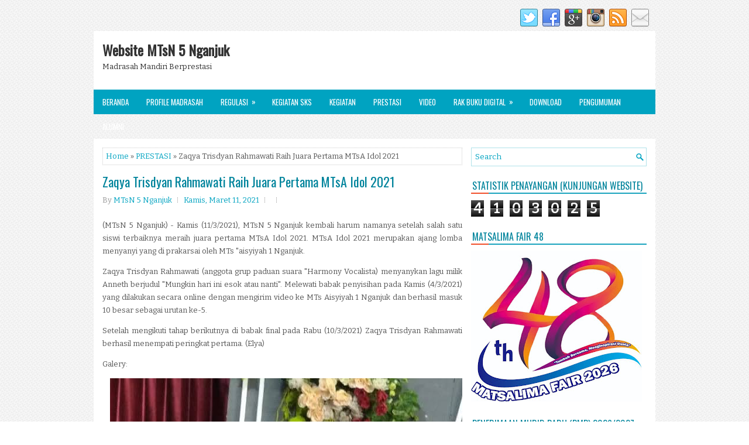

--- FILE ---
content_type: text/html; charset=UTF-8
request_url: https://www.mtsnnganjuk.sch.id/b/stats?style=BLACK_TRANSPARENT&timeRange=ALL_TIME&token=APq4FmCeiGAj-9tkEfYBZ5OyQSrU_bBv0mAZRH8Qu0PXShdinWiMhOn_HmDGUEHBuZZK7b1WMuKi41ZtcHcfyhygMNOD6Om-bQ
body_size: 50
content:
{"total":4103025,"sparklineOptions":{"backgroundColor":{"fillOpacity":0.1,"fill":"#000000"},"series":[{"areaOpacity":0.3,"color":"#202020"}]},"sparklineData":[[0,15],[1,21],[2,27],[3,21],[4,22],[5,24],[6,35],[7,31],[8,36],[9,42],[10,25],[11,16],[12,49],[13,41],[14,33],[15,69],[16,77],[17,86],[18,85],[19,64],[20,69],[21,24],[22,97],[23,100],[24,87],[25,71],[26,28],[27,34],[28,25],[29,75]],"nextTickMs":92307}

--- FILE ---
content_type: text/javascript; charset=UTF-8
request_url: https://www.mtsnnganjuk.sch.id/feeds/posts/summary/-/PRESTASI?alt=json-in-script&orderby=updated&start-index=200&max-results=5&callback=showRelatedPost
body_size: 3204
content:
// API callback
showRelatedPost({"version":"1.0","encoding":"UTF-8","feed":{"xmlns":"http://www.w3.org/2005/Atom","xmlns$openSearch":"http://a9.com/-/spec/opensearchrss/1.0/","xmlns$blogger":"http://schemas.google.com/blogger/2008","xmlns$georss":"http://www.georss.org/georss","xmlns$gd":"http://schemas.google.com/g/2005","xmlns$thr":"http://purl.org/syndication/thread/1.0","id":{"$t":"tag:blogger.com,1999:blog-2794971784991344404"},"updated":{"$t":"2026-01-19T07:49:38.025+07:00"},"category":[{"term":"KEGIATAN"},{"term":"PRESTASI"},{"term":"PENGUMUMAN"},{"term":"KEGIATAN SKS"},{"term":"ALUMNI"},{"term":"VIDEO"},{"term":"DOWNLOAD"},{"term":"GURU \u0026 KARYAWAN"},{"term":"MADRASAH"},{"term":"VISI\u0026MISI"}],"title":{"type":"text","$t":"Website MTsN 5 Nganjuk"},"subtitle":{"type":"html","$t":"Madrasah Mandiri Berprestasi"},"link":[{"rel":"http://schemas.google.com/g/2005#feed","type":"application/atom+xml","href":"https:\/\/www.mtsnnganjuk.sch.id\/feeds\/posts\/summary"},{"rel":"self","type":"application/atom+xml","href":"https:\/\/www.blogger.com\/feeds\/2794971784991344404\/posts\/summary\/-\/PRESTASI?alt=json-in-script\u0026start-index=200\u0026max-results=5\u0026orderby=updated"},{"rel":"alternate","type":"text/html","href":"https:\/\/www.mtsnnganjuk.sch.id\/search\/label\/PRESTASI"},{"rel":"hub","href":"http://pubsubhubbub.appspot.com/"},{"rel":"previous","type":"application/atom+xml","href":"https:\/\/www.blogger.com\/feeds\/2794971784991344404\/posts\/summary\/-\/PRESTASI\/-\/PRESTASI?alt=json-in-script\u0026start-index=195\u0026max-results=5\u0026orderby=updated"},{"rel":"next","type":"application/atom+xml","href":"https:\/\/www.blogger.com\/feeds\/2794971784991344404\/posts\/summary\/-\/PRESTASI\/-\/PRESTASI?alt=json-in-script\u0026start-index=205\u0026max-results=5\u0026orderby=updated"}],"author":[{"name":{"$t":"MTsN 5 Nganjuk"},"uri":{"$t":"http:\/\/www.blogger.com\/profile\/13062765415464948590"},"email":{"$t":"noreply@blogger.com"},"gd$image":{"rel":"http://schemas.google.com/g/2005#thumbnail","width":"32","height":"21","src":"\/\/blogger.googleusercontent.com\/img\/b\/R29vZ2xl\/AVvXsEj6LhzKFXoxHvZ3_ZPKugH20f8EooLhWwN21NdAnddcmEGGbthcwOQD3_aj7qPxIa-P0ciQM608bJwhgHtkQX2HomgMbMjW7SRRViAgtgR4DDdGMXTt6sJo6L0yPcnf6A\/s113\/Bangga+MTsN+Nganjuk.jpg"}}],"generator":{"version":"7.00","uri":"http://www.blogger.com","$t":"Blogger"},"openSearch$totalResults":{"$t":"392"},"openSearch$startIndex":{"$t":"200"},"openSearch$itemsPerPage":{"$t":"5"},"entry":[{"id":{"$t":"tag:blogger.com,1999:blog-2794971784991344404.post-5802925075825980982"},"published":{"$t":"2023-09-25T08:08:00.006+07:00"},"updated":{"$t":"2023-09-25T08:08:35.212+07:00"},"category":[{"scheme":"http://www.blogger.com/atom/ns#","term":"KEGIATAN"},{"scheme":"http://www.blogger.com/atom/ns#","term":"PRESTASI"}],"title":{"type":"text","$t":"Kepala MTsN 5 Nganjuk, Bapak Luqman Afif, Lepas Ambika Ayu Kinanti untuk Mengikuti Jambore Daerah"},"summary":{"type":"text","$t":"(MTsN 5 Nganjuk) - Senin (25\/9\/2023), pagi ini, suasana di Madrasah Tsanawiyah Negeri (MTsN) 5 Nganjuk penuh dengan\nsemangat dan haru. Bapak Luqman Afif, Kepala MTsN 5 Nganjuk, berkesempatan\nmelepas salah satu siswi terbaiknya, Ambika Ayu Kinanti, kelas 9J, untuk\nmengikuti Jambore Daerah (Jamda) perwakilan Kabupaten Nganjuk. Ambika berhasil\nterpilih sebagai salah satu peserta Jamda setelah "},"link":[{"rel":"edit","type":"application/atom+xml","href":"https:\/\/www.blogger.com\/feeds\/2794971784991344404\/posts\/default\/5802925075825980982"},{"rel":"self","type":"application/atom+xml","href":"https:\/\/www.blogger.com\/feeds\/2794971784991344404\/posts\/default\/5802925075825980982"},{"rel":"alternate","type":"text/html","href":"https:\/\/www.mtsnnganjuk.sch.id\/2023\/09\/kepala-mtsn-5-nganjuk-bapak-luqman-afif.html","title":"Kepala MTsN 5 Nganjuk, Bapak Luqman Afif, Lepas Ambika Ayu Kinanti untuk Mengikuti Jambore Daerah"}],"author":[{"name":{"$t":"MTsN 5 Nganjuk"},"uri":{"$t":"http:\/\/www.blogger.com\/profile\/13062765415464948590"},"email":{"$t":"noreply@blogger.com"},"gd$image":{"rel":"http://schemas.google.com/g/2005#thumbnail","width":"32","height":"21","src":"\/\/blogger.googleusercontent.com\/img\/b\/R29vZ2xl\/AVvXsEj6LhzKFXoxHvZ3_ZPKugH20f8EooLhWwN21NdAnddcmEGGbthcwOQD3_aj7qPxIa-P0ciQM608bJwhgHtkQX2HomgMbMjW7SRRViAgtgR4DDdGMXTt6sJo6L0yPcnf6A\/s113\/Bangga+MTsN+Nganjuk.jpg"}}],"media$thumbnail":{"xmlns$media":"http://search.yahoo.com/mrss/","url":"https:\/\/blogger.googleusercontent.com\/img\/b\/R29vZ2xl\/AVvXsEgoPFPpv3_aChyx4pzzpPTQDKHSMcXU7_68pOy8i6ZIGFZRiYSMRyhc2r7PRL-sWbNP1r9XUnKhCgmasuQDy8mBtpEiaQhbnb4qs5cPVMa2976bo7MTs2eblCbPOmFigwTfpcbfEdfLTMWH-Fa8SyMl6yoduRvRvm1PAV7Q_kGRK3NHQcg9DFxJJqG5ix7N\/s72-w640-h426-c\/IMG_8346.JPG","height":"72","width":"72"}},{"id":{"$t":"tag:blogger.com,1999:blog-2794971784991344404.post-3160484214810676451"},"published":{"$t":"2023-09-24T09:05:00.006+07:00"},"updated":{"$t":"2023-09-25T07:53:11.704+07:00"},"category":[{"scheme":"http://www.blogger.com/atom/ns#","term":"PRESTASI"}],"title":{"type":"text","$t":"Ahmad Qotrun Nada Siswa Kelas 7J MTsN 5 Nganjuk Raih Juara I Olimpiade Bahasa Arab Tingkat Propinsi Jawa Timur"},"summary":{"type":"text","$t":"(MTsN 5 Nganjuk) – Minggu (24\/9\/2023), prestasi\ngemilang datang dari salah seorang siswa berbakat, Ahmad Qotrun Nada, yang\nmerupakan siswa kelas 7J di Madrasah Tsanawiyah Negeri (MTsN) 5 Nganjuk. Pada\nhari Sabtu, 23 September 2023, Ahmad Qotrun Nada berhasil meraih gelar juara\npertama dalam Olimpiade Bahasa Arab Tingkat Propinsi Jawa Timur yang digelar di\nKota Malang.\n\nOlimpiade Bahasa Arab yang "},"link":[{"rel":"edit","type":"application/atom+xml","href":"https:\/\/www.blogger.com\/feeds\/2794971784991344404\/posts\/default\/3160484214810676451"},{"rel":"self","type":"application/atom+xml","href":"https:\/\/www.blogger.com\/feeds\/2794971784991344404\/posts\/default\/3160484214810676451"},{"rel":"alternate","type":"text/html","href":"https:\/\/www.mtsnnganjuk.sch.id\/2023\/09\/ahmad-qotrun-nada-siswa-kelas-7j-mtsn-5.html","title":"Ahmad Qotrun Nada Siswa Kelas 7J MTsN 5 Nganjuk Raih Juara I Olimpiade Bahasa Arab Tingkat Propinsi Jawa Timur"}],"author":[{"name":{"$t":"MTsN 5 Nganjuk"},"uri":{"$t":"http:\/\/www.blogger.com\/profile\/13062765415464948590"},"email":{"$t":"noreply@blogger.com"},"gd$image":{"rel":"http://schemas.google.com/g/2005#thumbnail","width":"32","height":"21","src":"\/\/blogger.googleusercontent.com\/img\/b\/R29vZ2xl\/AVvXsEj6LhzKFXoxHvZ3_ZPKugH20f8EooLhWwN21NdAnddcmEGGbthcwOQD3_aj7qPxIa-P0ciQM608bJwhgHtkQX2HomgMbMjW7SRRViAgtgR4DDdGMXTt6sJo6L0yPcnf6A\/s113\/Bangga+MTsN+Nganjuk.jpg"}}],"media$thumbnail":{"xmlns$media":"http://search.yahoo.com/mrss/","url":"https:\/\/blogger.googleusercontent.com\/img\/b\/R29vZ2xl\/AVvXsEivkgsnyO2LOrunLzgjX3kqyyr6QmpmcnyizqCfcgLUXc6NbXMiCJeJxflcAEesGBw24xRC1dgQ7n3EzhhX2ZTlGFdV3T8xBmQxGlocGkaVymXfskbbQaktsbhPmm9SbCJlRkAvvaR7ia3d76gTaD0YGRk6wWeX-cL5cONAfDQHtaXnulyvg7PhH0_PKPAW\/s72-w640-h360-c\/WhatsApp%20Image%202023-09-23%20at%2016.24.56.jpeg","height":"72","width":"72"}},{"id":{"$t":"tag:blogger.com,1999:blog-2794971784991344404.post-2026597846981727249"},"published":{"$t":"2023-09-18T08:51:00.007+07:00"},"updated":{"$t":"2023-09-19T09:09:35.276+07:00"},"category":[{"scheme":"http://www.blogger.com/atom/ns#","term":"PRESTASI"}],"title":{"type":"text","$t":"Renata Dwi Kalila, Siswi MTsN 5 Nganjuk, Meraih Juara 1 dalam Kejuaraan Pencak Silat Lereng Kelud Championship"},"summary":{"type":"text","$t":"(MTsN 5 Nganjuk) - Senin (18\/9\/2023), keberhasilan luar biasa datang dari Renata Dwi Kalila, seorang siswi yang\nberbakat dari Madrasah Tsanawiyah Negeri (MTsN) 5 Nganjuk. Renata berhasil\nmenyabet juara 1 dalam Kejuaraan Pencak Silat Lereng Kelud Championship yang\ndigelar selama dua hari, Sabtu hingga Minggu (16-17 September 2023), di\nGelanggang Olahraga Adiputro Segaran Wates Kediri. Kejuaraan "},"link":[{"rel":"edit","type":"application/atom+xml","href":"https:\/\/www.blogger.com\/feeds\/2794971784991344404\/posts\/default\/2026597846981727249"},{"rel":"self","type":"application/atom+xml","href":"https:\/\/www.blogger.com\/feeds\/2794971784991344404\/posts\/default\/2026597846981727249"},{"rel":"alternate","type":"text/html","href":"https:\/\/www.mtsnnganjuk.sch.id\/2023\/09\/renata-dwi-kalila-siswi-mtsn-5-nganjuk.html","title":"Renata Dwi Kalila, Siswi MTsN 5 Nganjuk, Meraih Juara 1 dalam Kejuaraan Pencak Silat Lereng Kelud Championship"}],"author":[{"name":{"$t":"MTsN 5 Nganjuk"},"uri":{"$t":"http:\/\/www.blogger.com\/profile\/13062765415464948590"},"email":{"$t":"noreply@blogger.com"},"gd$image":{"rel":"http://schemas.google.com/g/2005#thumbnail","width":"32","height":"21","src":"\/\/blogger.googleusercontent.com\/img\/b\/R29vZ2xl\/AVvXsEj6LhzKFXoxHvZ3_ZPKugH20f8EooLhWwN21NdAnddcmEGGbthcwOQD3_aj7qPxIa-P0ciQM608bJwhgHtkQX2HomgMbMjW7SRRViAgtgR4DDdGMXTt6sJo6L0yPcnf6A\/s113\/Bangga+MTsN+Nganjuk.jpg"}}],"media$thumbnail":{"xmlns$media":"http://search.yahoo.com/mrss/","url":"https:\/\/blogger.googleusercontent.com\/img\/b\/R29vZ2xl\/AVvXsEjvr168ielR64a__DCSluPJI-1kPmze5DrgitaKTNOdZLQ5He7g7OB7Ib5F4MJUvtn5L5CL1-qk-mgXIibcxQcv3gGpodEx5h8mBJQT6FbcmDkAwHY1J-vvtL79OGilnRE_P1SW6zuMX7V2y4-3D2cjbXmQm_Nip6xqVy8h1NpKsdaccdwbIymb-kBiQmwO\/s72-w640-h360-c\/WhatsApp%20Image%202023-09-17%20at%2018.15.43.jpg","height":"72","width":"72"}},{"id":{"$t":"tag:blogger.com,1999:blog-2794971784991344404.post-1949124593030893515"},"published":{"$t":"2023-09-04T12:12:00.008+07:00"},"updated":{"$t":"2023-09-05T10:16:25.172+07:00"},"category":[{"scheme":"http://www.blogger.com/atom/ns#","term":"PRESTASI"}],"title":{"type":"text","$t":"Kenzi Zelda Tivatunnafisa Siswi MTsN 5 Nganjuk Sabet Emas dan Perak dalam Kejurkab Bulu Tangkis Kabupaten Nganjuk 2023"},"summary":{"type":"text","$t":"(MTsN 5 Nganjuk) - Senin (4\/9\/2023),\u0026nbsp;keberhasilan gemilang datang dari siswi kelas 7G Madrasah Tsanawiyah Negeri\n(MTsN) 5 Nganjuk, Kenzi Zelda Tivatunnafisa, yang berhasil meraih medali emas\ntunggal putri dan medali perak ganda putri dalam Kejurkab Bulu Tangkis\nPBSI Nganjuk tahun 2023. Prestasinya yang luar biasa bukan hanya\nmembuatnya sebagai bintang baru dalam dunia bulu tangkis, tetapi "},"link":[{"rel":"edit","type":"application/atom+xml","href":"https:\/\/www.blogger.com\/feeds\/2794971784991344404\/posts\/default\/1949124593030893515"},{"rel":"self","type":"application/atom+xml","href":"https:\/\/www.blogger.com\/feeds\/2794971784991344404\/posts\/default\/1949124593030893515"},{"rel":"alternate","type":"text/html","href":"https:\/\/www.mtsnnganjuk.sch.id\/2023\/09\/kenzi-zelda-tivatunnafisa-siswi-mtsn-5.html","title":"Kenzi Zelda Tivatunnafisa Siswi MTsN 5 Nganjuk Sabet Emas dan Perak dalam Kejurkab Bulu Tangkis Kabupaten Nganjuk 2023"}],"author":[{"name":{"$t":"MTsN 5 Nganjuk"},"uri":{"$t":"http:\/\/www.blogger.com\/profile\/13062765415464948590"},"email":{"$t":"noreply@blogger.com"},"gd$image":{"rel":"http://schemas.google.com/g/2005#thumbnail","width":"32","height":"21","src":"\/\/blogger.googleusercontent.com\/img\/b\/R29vZ2xl\/AVvXsEj6LhzKFXoxHvZ3_ZPKugH20f8EooLhWwN21NdAnddcmEGGbthcwOQD3_aj7qPxIa-P0ciQM608bJwhgHtkQX2HomgMbMjW7SRRViAgtgR4DDdGMXTt6sJo6L0yPcnf6A\/s113\/Bangga+MTsN+Nganjuk.jpg"}}],"media$thumbnail":{"xmlns$media":"http://search.yahoo.com/mrss/","url":"https:\/\/blogger.googleusercontent.com\/img\/b\/R29vZ2xl\/AVvXsEipJudzizFIi2ax-KiSkB-rZL2eDS8vhpMDFOvOeuNog5dnyNDanRNjSiqxGESxoiZ8M2s8btgT4yfJRzK85VAdkPgiqTdm1P2GQ5cyXa9q2C8isvyocMQZS3EdP71hyE8etjz42lQQoL4X9vElQ86aN_AwMsZIfmqUxJhxmaN4cXBDf8S7H5W6lwoxJr0e\/s72-w640-h426-c\/IMG_8081.JPG","height":"72","width":"72"}},{"id":{"$t":"tag:blogger.com,1999:blog-2794971784991344404.post-2985081486856608548"},"published":{"$t":"2023-09-04T11:59:00.007+07:00"},"updated":{"$t":"2023-09-04T11:59:39.363+07:00"},"category":[{"scheme":"http://www.blogger.com/atom/ns#","term":"PRESTASI"}],"title":{"type":"text","$t":"Galery: MTsN 5 Nganjuk Memberikan Penghargaan untuk Kelas Pemenang dalam Peringatan HUT RI Ke-78"},"summary":{"type":"text","$t":"(MTsN 5 Nganjuk) - Semangat kemerdekaan dan prestasi membara di Madrasah Tsanawiyah Negeri (MTsN) 5 Nganjuk, saat MTsN 5 Nganjuk merayakan Hari Ulang Tahun Republik Indonesia (HUT RI) Ke-78 pada Rabu (30\/8\/2023) yang lalu. Dalam perayaan tersebut, madrasah menggelar kegiatan Semarak Kemerdekaan di MTsN 5 Nganjuk: \"Sadewa Matsalima\" dengan berbagai\u0026nbsp; lomba tradisional antar kelas.... (Baca "},"link":[{"rel":"edit","type":"application/atom+xml","href":"https:\/\/www.blogger.com\/feeds\/2794971784991344404\/posts\/default\/2985081486856608548"},{"rel":"self","type":"application/atom+xml","href":"https:\/\/www.blogger.com\/feeds\/2794971784991344404\/posts\/default\/2985081486856608548"},{"rel":"alternate","type":"text/html","href":"https:\/\/www.mtsnnganjuk.sch.id\/2023\/09\/galery-mtsn-5-nganjuk-memberikan.html","title":"Galery: MTsN 5 Nganjuk Memberikan Penghargaan untuk Kelas Pemenang dalam Peringatan HUT RI Ke-78"}],"author":[{"name":{"$t":"MTsN 5 Nganjuk"},"uri":{"$t":"http:\/\/www.blogger.com\/profile\/13062765415464948590"},"email":{"$t":"noreply@blogger.com"},"gd$image":{"rel":"http://schemas.google.com/g/2005#thumbnail","width":"32","height":"21","src":"\/\/blogger.googleusercontent.com\/img\/b\/R29vZ2xl\/AVvXsEj6LhzKFXoxHvZ3_ZPKugH20f8EooLhWwN21NdAnddcmEGGbthcwOQD3_aj7qPxIa-P0ciQM608bJwhgHtkQX2HomgMbMjW7SRRViAgtgR4DDdGMXTt6sJo6L0yPcnf6A\/s113\/Bangga+MTsN+Nganjuk.jpg"}}],"media$thumbnail":{"xmlns$media":"http://search.yahoo.com/mrss/","url":"https:\/\/blogger.googleusercontent.com\/img\/b\/R29vZ2xl\/AVvXsEhGgrhj_jMy7bnDRNclDC2E8b29P3yf5IpvrdHGBAyhY_cfoKF74va0plV-AhZFnWC40BkvDBR8DDaM-YtwOaWJrzdes6J0TYjWDxUuKROdYk9jRESS07tguKhvQY2HE8pUC3XAo8YUmzx9XvaWlOUe_k7qFHwBcDtGMg5SNN6kj7KOt6sHq6SQ-J47lR4o\/s72-w640-h426-c\/IMG_8127.JPG","height":"72","width":"72"}}]}});

--- FILE ---
content_type: text/javascript; charset=UTF-8
request_url: https://www.mtsnnganjuk.sch.id/feeds/posts/summary/-/PRESTASI?alt=json-in-script&orderby=updated&max-results=0&callback=randomRelatedIndex
body_size: 748
content:
// API callback
randomRelatedIndex({"version":"1.0","encoding":"UTF-8","feed":{"xmlns":"http://www.w3.org/2005/Atom","xmlns$openSearch":"http://a9.com/-/spec/opensearchrss/1.0/","xmlns$blogger":"http://schemas.google.com/blogger/2008","xmlns$georss":"http://www.georss.org/georss","xmlns$gd":"http://schemas.google.com/g/2005","xmlns$thr":"http://purl.org/syndication/thread/1.0","id":{"$t":"tag:blogger.com,1999:blog-2794971784991344404"},"updated":{"$t":"2026-01-19T07:49:38.025+07:00"},"category":[{"term":"KEGIATAN"},{"term":"PRESTASI"},{"term":"PENGUMUMAN"},{"term":"KEGIATAN SKS"},{"term":"ALUMNI"},{"term":"VIDEO"},{"term":"DOWNLOAD"},{"term":"GURU \u0026 KARYAWAN"},{"term":"MADRASAH"},{"term":"VISI\u0026MISI"}],"title":{"type":"text","$t":"Website MTsN 5 Nganjuk"},"subtitle":{"type":"html","$t":"Madrasah Mandiri Berprestasi"},"link":[{"rel":"http://schemas.google.com/g/2005#feed","type":"application/atom+xml","href":"https:\/\/www.mtsnnganjuk.sch.id\/feeds\/posts\/summary"},{"rel":"self","type":"application/atom+xml","href":"https:\/\/www.blogger.com\/feeds\/2794971784991344404\/posts\/summary\/-\/PRESTASI?alt=json-in-script\u0026max-results=0\u0026orderby=updated"},{"rel":"alternate","type":"text/html","href":"https:\/\/www.mtsnnganjuk.sch.id\/search\/label\/PRESTASI"},{"rel":"hub","href":"http://pubsubhubbub.appspot.com/"}],"author":[{"name":{"$t":"MTsN 5 Nganjuk"},"uri":{"$t":"http:\/\/www.blogger.com\/profile\/13062765415464948590"},"email":{"$t":"noreply@blogger.com"},"gd$image":{"rel":"http://schemas.google.com/g/2005#thumbnail","width":"32","height":"21","src":"\/\/blogger.googleusercontent.com\/img\/b\/R29vZ2xl\/AVvXsEj6LhzKFXoxHvZ3_ZPKugH20f8EooLhWwN21NdAnddcmEGGbthcwOQD3_aj7qPxIa-P0ciQM608bJwhgHtkQX2HomgMbMjW7SRRViAgtgR4DDdGMXTt6sJo6L0yPcnf6A\/s113\/Bangga+MTsN+Nganjuk.jpg"}}],"generator":{"version":"7.00","uri":"http://www.blogger.com","$t":"Blogger"},"openSearch$totalResults":{"$t":"392"},"openSearch$startIndex":{"$t":"1"},"openSearch$itemsPerPage":{"$t":"0"}}});